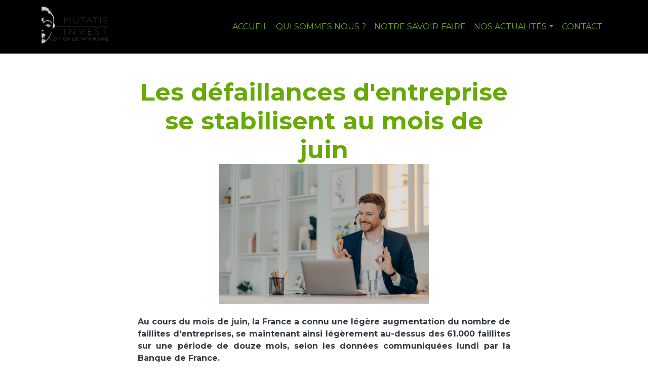

--- FILE ---
content_type: application/javascript
request_url: https://www.mutatisinvest.fr/build/vendors-node_modules_core-js_internals_fix-regexp-well-known-symbol-logic_js-node_modules_cor-b8bfb8.js
body_size: 34568
content:
"use strict";
(self["webpackChunk"] = self["webpackChunk"] || []).push([["vendors-node_modules_core-js_internals_fix-regexp-well-known-symbol-logic_js-node_modules_cor-b8bfb8"],{

/***/ "./node_modules/core-js/internals/fix-regexp-well-known-symbol-logic.js":
/*!******************************************************************************!*\
  !*** ./node_modules/core-js/internals/fix-regexp-well-known-symbol-logic.js ***!
  \******************************************************************************/
/***/ ((module, __unused_webpack_exports, __webpack_require__) => {


// TODO: Remove from `core-js@4` since it's moved to entry points
__webpack_require__(/*! ../modules/es.regexp.exec */ "./node_modules/core-js/modules/es.regexp.exec.js");
var call = __webpack_require__(/*! ../internals/function-call */ "./node_modules/core-js/internals/function-call.js");
var defineBuiltIn = __webpack_require__(/*! ../internals/define-built-in */ "./node_modules/core-js/internals/define-built-in.js");
var regexpExec = __webpack_require__(/*! ../internals/regexp-exec */ "./node_modules/core-js/internals/regexp-exec.js");
var fails = __webpack_require__(/*! ../internals/fails */ "./node_modules/core-js/internals/fails.js");
var wellKnownSymbol = __webpack_require__(/*! ../internals/well-known-symbol */ "./node_modules/core-js/internals/well-known-symbol.js");
var createNonEnumerableProperty = __webpack_require__(/*! ../internals/create-non-enumerable-property */ "./node_modules/core-js/internals/create-non-enumerable-property.js");

var SPECIES = wellKnownSymbol('species');
var RegExpPrototype = RegExp.prototype;

module.exports = function (KEY, exec, FORCED, SHAM) {
  var SYMBOL = wellKnownSymbol(KEY);

  var DELEGATES_TO_SYMBOL = !fails(function () {
    // String methods call symbol-named RegExp methods
    var O = {};
    // eslint-disable-next-line unicorn/no-immediate-mutation -- ES3 syntax limitation
    O[SYMBOL] = function () { return 7; };
    return ''[KEY](O) !== 7;
  });

  var DELEGATES_TO_EXEC = DELEGATES_TO_SYMBOL && !fails(function () {
    // Symbol-named RegExp methods call .exec
    var execCalled = false;
    var re = /a/;

    if (KEY === 'split') {
      // We can't use real regex here since it causes deoptimization
      // and serious performance degradation in V8
      // https://github.com/zloirock/core-js/issues/306
      // RegExp[@@split] doesn't call the regex's exec method, but first creates
      // a new one. We need to return the patched regex when creating the new one.
      var constructor = {};
      // eslint-disable-next-line unicorn/no-immediate-mutation -- ES3 syntax limitation
      constructor[SPECIES] = function () { return re; };
      re = { constructor: constructor, flags: '' };
      // eslint-disable-next-line unicorn/no-immediate-mutation -- ES3 syntax limitation
      re[SYMBOL] = /./[SYMBOL];
    }

    re.exec = function () {
      execCalled = true;
      return null;
    };

    re[SYMBOL]('');
    return !execCalled;
  });

  if (
    !DELEGATES_TO_SYMBOL ||
    !DELEGATES_TO_EXEC ||
    FORCED
  ) {
    var nativeRegExpMethod = /./[SYMBOL];
    var methods = exec(SYMBOL, ''[KEY], function (nativeMethod, regexp, str, arg2, forceStringMethod) {
      var $exec = regexp.exec;
      if ($exec === regexpExec || $exec === RegExpPrototype.exec) {
        if (DELEGATES_TO_SYMBOL && !forceStringMethod) {
          // The native String method already delegates to @@method (this
          // polyfilled function), leasing to infinite recursion.
          // We avoid it by directly calling the native @@method method.
          return { done: true, value: call(nativeRegExpMethod, regexp, str, arg2) };
        }
        return { done: true, value: call(nativeMethod, str, regexp, arg2) };
      }
      return { done: false };
    });

    defineBuiltIn(String.prototype, KEY, methods[0]);
    defineBuiltIn(RegExpPrototype, SYMBOL, methods[1]);
  }

  if (SHAM) createNonEnumerableProperty(RegExpPrototype[SYMBOL], 'sham', true);
};


/***/ }),

/***/ "./node_modules/core-js/internals/regexp-exec-abstract.js":
/*!****************************************************************!*\
  !*** ./node_modules/core-js/internals/regexp-exec-abstract.js ***!
  \****************************************************************/
/***/ ((module, __unused_webpack_exports, __webpack_require__) => {


var call = __webpack_require__(/*! ../internals/function-call */ "./node_modules/core-js/internals/function-call.js");
var anObject = __webpack_require__(/*! ../internals/an-object */ "./node_modules/core-js/internals/an-object.js");
var isCallable = __webpack_require__(/*! ../internals/is-callable */ "./node_modules/core-js/internals/is-callable.js");
var classof = __webpack_require__(/*! ../internals/classof-raw */ "./node_modules/core-js/internals/classof-raw.js");
var regexpExec = __webpack_require__(/*! ../internals/regexp-exec */ "./node_modules/core-js/internals/regexp-exec.js");

var $TypeError = TypeError;

// `RegExpExec` abstract operation
// https://tc39.es/ecma262/#sec-regexpexec
module.exports = function (R, S) {
  var exec = R.exec;
  if (isCallable(exec)) {
    var result = call(exec, R, S);
    if (result !== null) anObject(result);
    return result;
  }
  if (classof(R) === 'RegExp') return call(regexpExec, R, S);
  throw new $TypeError('RegExp#exec called on incompatible receiver');
};


/***/ }),

/***/ "./node_modules/core-js/internals/regexp-exec.js":
/*!*******************************************************!*\
  !*** ./node_modules/core-js/internals/regexp-exec.js ***!
  \*******************************************************/
/***/ ((module, __unused_webpack_exports, __webpack_require__) => {


/* eslint-disable regexp/no-empty-capturing-group, regexp/no-empty-group, regexp/no-lazy-ends -- testing */
/* eslint-disable regexp/no-useless-quantifier -- testing */
var call = __webpack_require__(/*! ../internals/function-call */ "./node_modules/core-js/internals/function-call.js");
var uncurryThis = __webpack_require__(/*! ../internals/function-uncurry-this */ "./node_modules/core-js/internals/function-uncurry-this.js");
var toString = __webpack_require__(/*! ../internals/to-string */ "./node_modules/core-js/internals/to-string.js");
var regexpFlags = __webpack_require__(/*! ../internals/regexp-flags */ "./node_modules/core-js/internals/regexp-flags.js");
var stickyHelpers = __webpack_require__(/*! ../internals/regexp-sticky-helpers */ "./node_modules/core-js/internals/regexp-sticky-helpers.js");
var shared = __webpack_require__(/*! ../internals/shared */ "./node_modules/core-js/internals/shared.js");
var create = __webpack_require__(/*! ../internals/object-create */ "./node_modules/core-js/internals/object-create.js");
var getInternalState = (__webpack_require__(/*! ../internals/internal-state */ "./node_modules/core-js/internals/internal-state.js").get);
var UNSUPPORTED_DOT_ALL = __webpack_require__(/*! ../internals/regexp-unsupported-dot-all */ "./node_modules/core-js/internals/regexp-unsupported-dot-all.js");
var UNSUPPORTED_NCG = __webpack_require__(/*! ../internals/regexp-unsupported-ncg */ "./node_modules/core-js/internals/regexp-unsupported-ncg.js");

var nativeReplace = shared('native-string-replace', String.prototype.replace);
var nativeExec = RegExp.prototype.exec;
var patchedExec = nativeExec;
var charAt = uncurryThis(''.charAt);
var indexOf = uncurryThis(''.indexOf);
var replace = uncurryThis(''.replace);
var stringSlice = uncurryThis(''.slice);

var UPDATES_LAST_INDEX_WRONG = (function () {
  var re1 = /a/;
  var re2 = /b*/g;
  call(nativeExec, re1, 'a');
  call(nativeExec, re2, 'a');
  return re1.lastIndex !== 0 || re2.lastIndex !== 0;
})();

var UNSUPPORTED_Y = stickyHelpers.BROKEN_CARET;

// nonparticipating capturing group, copied from es5-shim's String#split patch.
var NPCG_INCLUDED = /()??/.exec('')[1] !== undefined;

var PATCH = UPDATES_LAST_INDEX_WRONG || NPCG_INCLUDED || UNSUPPORTED_Y || UNSUPPORTED_DOT_ALL || UNSUPPORTED_NCG;

if (PATCH) {
  patchedExec = function exec(string) {
    var re = this;
    var state = getInternalState(re);
    var str = toString(string);
    var raw = state.raw;
    var result, reCopy, lastIndex, match, i, object, group;

    if (raw) {
      raw.lastIndex = re.lastIndex;
      result = call(patchedExec, raw, str);
      re.lastIndex = raw.lastIndex;
      return result;
    }

    var groups = state.groups;
    var sticky = UNSUPPORTED_Y && re.sticky;
    var flags = call(regexpFlags, re);
    var source = re.source;
    var charsAdded = 0;
    var strCopy = str;

    if (sticky) {
      flags = replace(flags, 'y', '');
      if (indexOf(flags, 'g') === -1) {
        flags += 'g';
      }

      strCopy = stringSlice(str, re.lastIndex);
      // Support anchored sticky behavior.
      if (re.lastIndex > 0 && (!re.multiline || re.multiline && charAt(str, re.lastIndex - 1) !== '\n')) {
        source = '(?: ' + source + ')';
        strCopy = ' ' + strCopy;
        charsAdded++;
      }
      // ^(? + rx + ) is needed, in combination with some str slicing, to
      // simulate the 'y' flag.
      reCopy = new RegExp('^(?:' + source + ')', flags);
    }

    if (NPCG_INCLUDED) {
      reCopy = new RegExp('^' + source + '$(?!\\s)', flags);
    }
    if (UPDATES_LAST_INDEX_WRONG) lastIndex = re.lastIndex;

    match = call(nativeExec, sticky ? reCopy : re, strCopy);

    if (sticky) {
      if (match) {
        match.input = stringSlice(match.input, charsAdded);
        match[0] = stringSlice(match[0], charsAdded);
        match.index = re.lastIndex;
        re.lastIndex += match[0].length;
      } else re.lastIndex = 0;
    } else if (UPDATES_LAST_INDEX_WRONG && match) {
      re.lastIndex = re.global ? match.index + match[0].length : lastIndex;
    }
    if (NPCG_INCLUDED && match && match.length > 1) {
      // Fix browsers whose `exec` methods don't consistently return `undefined`
      // for NPCG, like IE8. NOTE: This doesn't work for /(.?)?/
      call(nativeReplace, match[0], reCopy, function () {
        for (i = 1; i < arguments.length - 2; i++) {
          if (arguments[i] === undefined) match[i] = undefined;
        }
      });
    }

    if (match && groups) {
      match.groups = object = create(null);
      for (i = 0; i < groups.length; i++) {
        group = groups[i];
        object[group[0]] = match[group[1]];
      }
    }

    return match;
  };
}

module.exports = patchedExec;


/***/ }),

/***/ "./node_modules/core-js/internals/regexp-flags.js":
/*!********************************************************!*\
  !*** ./node_modules/core-js/internals/regexp-flags.js ***!
  \********************************************************/
/***/ ((module, __unused_webpack_exports, __webpack_require__) => {


var anObject = __webpack_require__(/*! ../internals/an-object */ "./node_modules/core-js/internals/an-object.js");

// `RegExp.prototype.flags` getter implementation
// https://tc39.es/ecma262/#sec-get-regexp.prototype.flags
module.exports = function () {
  var that = anObject(this);
  var result = '';
  if (that.hasIndices) result += 'd';
  if (that.global) result += 'g';
  if (that.ignoreCase) result += 'i';
  if (that.multiline) result += 'm';
  if (that.dotAll) result += 's';
  if (that.unicode) result += 'u';
  if (that.unicodeSets) result += 'v';
  if (that.sticky) result += 'y';
  return result;
};


/***/ }),

/***/ "./node_modules/core-js/internals/regexp-sticky-helpers.js":
/*!*****************************************************************!*\
  !*** ./node_modules/core-js/internals/regexp-sticky-helpers.js ***!
  \*****************************************************************/
/***/ ((module, __unused_webpack_exports, __webpack_require__) => {


var fails = __webpack_require__(/*! ../internals/fails */ "./node_modules/core-js/internals/fails.js");
var globalThis = __webpack_require__(/*! ../internals/global-this */ "./node_modules/core-js/internals/global-this.js");

// babel-minify and Closure Compiler transpiles RegExp('a', 'y') -> /a/y and it causes SyntaxError
var $RegExp = globalThis.RegExp;

var UNSUPPORTED_Y = fails(function () {
  var re = $RegExp('a', 'y');
  re.lastIndex = 2;
  return re.exec('abcd') !== null;
});

// UC Browser bug
// https://github.com/zloirock/core-js/issues/1008
var MISSED_STICKY = UNSUPPORTED_Y || fails(function () {
  return !$RegExp('a', 'y').sticky;
});

var BROKEN_CARET = UNSUPPORTED_Y || fails(function () {
  // https://bugzilla.mozilla.org/show_bug.cgi?id=773687
  var re = $RegExp('^r', 'gy');
  re.lastIndex = 2;
  return re.exec('str') !== null;
});

module.exports = {
  BROKEN_CARET: BROKEN_CARET,
  MISSED_STICKY: MISSED_STICKY,
  UNSUPPORTED_Y: UNSUPPORTED_Y
};


/***/ }),

/***/ "./node_modules/core-js/internals/regexp-unsupported-dot-all.js":
/*!**********************************************************************!*\
  !*** ./node_modules/core-js/internals/regexp-unsupported-dot-all.js ***!
  \**********************************************************************/
/***/ ((module, __unused_webpack_exports, __webpack_require__) => {


var fails = __webpack_require__(/*! ../internals/fails */ "./node_modules/core-js/internals/fails.js");
var globalThis = __webpack_require__(/*! ../internals/global-this */ "./node_modules/core-js/internals/global-this.js");

// babel-minify and Closure Compiler transpiles RegExp('.', 's') -> /./s and it causes SyntaxError
var $RegExp = globalThis.RegExp;

module.exports = fails(function () {
  var re = $RegExp('.', 's');
  return !(re.dotAll && re.test('\n') && re.flags === 's');
});


/***/ }),

/***/ "./node_modules/core-js/internals/regexp-unsupported-ncg.js":
/*!******************************************************************!*\
  !*** ./node_modules/core-js/internals/regexp-unsupported-ncg.js ***!
  \******************************************************************/
/***/ ((module, __unused_webpack_exports, __webpack_require__) => {


var fails = __webpack_require__(/*! ../internals/fails */ "./node_modules/core-js/internals/fails.js");
var globalThis = __webpack_require__(/*! ../internals/global-this */ "./node_modules/core-js/internals/global-this.js");

// babel-minify and Closure Compiler transpiles RegExp('(?<a>b)', 'g') -> /(?<a>b)/g and it causes SyntaxError
var $RegExp = globalThis.RegExp;

module.exports = fails(function () {
  var re = $RegExp('(?<a>b)', 'g');
  return re.exec('b').groups.a !== 'b' ||
    'b'.replace(re, '$<a>c') !== 'bc';
});


/***/ }),

/***/ "./node_modules/core-js/internals/to-string.js":
/*!*****************************************************!*\
  !*** ./node_modules/core-js/internals/to-string.js ***!
  \*****************************************************/
/***/ ((module, __unused_webpack_exports, __webpack_require__) => {


var classof = __webpack_require__(/*! ../internals/classof */ "./node_modules/core-js/internals/classof.js");

var $String = String;

module.exports = function (argument) {
  if (classof(argument) === 'Symbol') throw new TypeError('Cannot convert a Symbol value to a string');
  return $String(argument);
};


/***/ }),

/***/ "./node_modules/core-js/modules/es.regexp.exec.js":
/*!********************************************************!*\
  !*** ./node_modules/core-js/modules/es.regexp.exec.js ***!
  \********************************************************/
/***/ ((__unused_webpack_module, __unused_webpack_exports, __webpack_require__) => {


var $ = __webpack_require__(/*! ../internals/export */ "./node_modules/core-js/internals/export.js");
var exec = __webpack_require__(/*! ../internals/regexp-exec */ "./node_modules/core-js/internals/regexp-exec.js");

// `RegExp.prototype.exec` method
// https://tc39.es/ecma262/#sec-regexp.prototype.exec
$({ target: 'RegExp', proto: true, forced: /./.exec !== exec }, {
  exec: exec
});


/***/ })

}]);
//# sourceMappingURL=[data-uri]